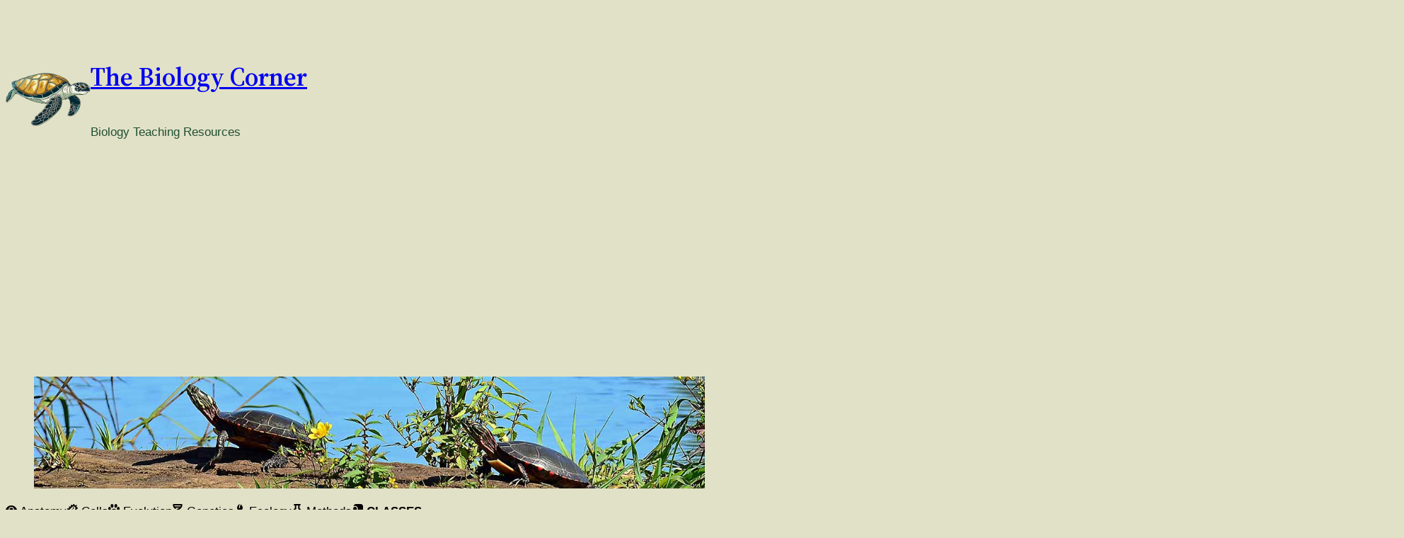

--- FILE ---
content_type: text/html; charset=utf-8
request_url: https://www.google.com/recaptcha/api2/aframe
body_size: 267
content:
<!DOCTYPE HTML><html><head><meta http-equiv="content-type" content="text/html; charset=UTF-8"></head><body><script nonce="y7v-UfqukNBU6EgkogtJHw">/** Anti-fraud and anti-abuse applications only. See google.com/recaptcha */ try{var clients={'sodar':'https://pagead2.googlesyndication.com/pagead/sodar?'};window.addEventListener("message",function(a){try{if(a.source===window.parent){var b=JSON.parse(a.data);var c=clients[b['id']];if(c){var d=document.createElement('img');d.src=c+b['params']+'&rc='+(localStorage.getItem("rc::a")?sessionStorage.getItem("rc::b"):"");window.document.body.appendChild(d);sessionStorage.setItem("rc::e",parseInt(sessionStorage.getItem("rc::e")||0)+1);localStorage.setItem("rc::h",'1769060053175');}}}catch(b){}});window.parent.postMessage("_grecaptcha_ready", "*");}catch(b){}</script></body></html>